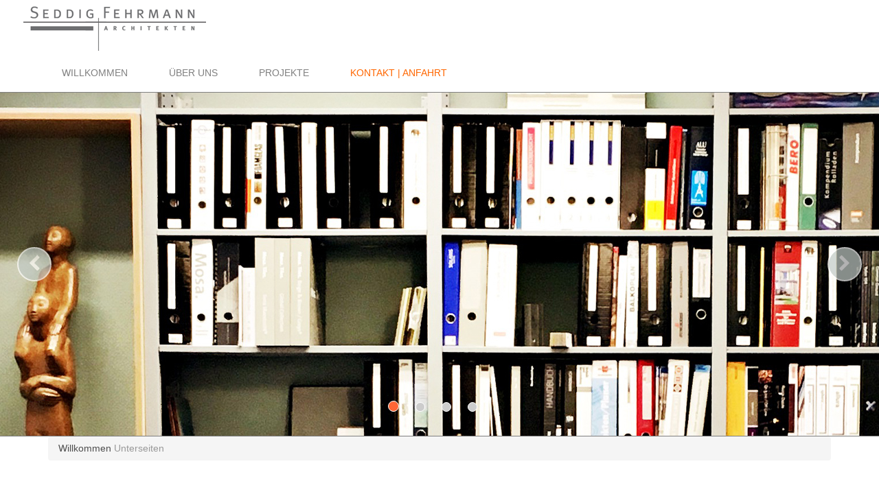

--- FILE ---
content_type: text/html
request_url: https://seddig-fehrmann-architekten.de/pages/unterseiten.html
body_size: 8773
content:
<!DOCTYPE html>
<html lang="de">
<head>
    <meta charset="utf-8">
    	<meta name="viewport" content="width=device-width, initial-scale=1.0">
        <meta name="description" content="Architektur und Gestaltung in zeitgenoessischer Formsprache, die auf einfache Art elegant und repraesentativ ist.">
    	<meta name="author" content="SEDDIG FEHRMANN ARCHITEKTEN">
    	<meta name="keywords" content="Architektur, Umbau, Wertermittlungen, Beratung, Feng Shui, Raumkonzepte, Energiepass, Neubauten, Altbausanierung">
    	<!--<meta name="robots" content="index,follow">-->
        <meta name="robots" content="noindex,nofollow">
    	<meta name="distribution" content="global">
    	<meta name="DC.title" content="Architekten, Mainz, Germany">
    	<meta name="geo.region" content="DE">
    	<meta name="geo.placename" content="Mainz, Germany">
    <title>SEDDIG FEHRMANN ARCHITEKTEN</title>
	<!-- FAVICON -->
	<link rel="shortcut icon" href="../images/icons/favicon.ico">
	<!-- MAIN CSS -->
    <link href="../css/bootstrap.min.css" rel="stylesheet" type="text/css">
    <link href="../css/font-awesome.min.css" rel="stylesheet" type="text/css">
    <link href="../css/animate.min.css" rel="stylesheet" type="text/css">
    <link href="../css/responsive.css" rel="stylesheet" type="text/css">
    <!-- PAGE STYLE -->
	<link href="../css/main.css" rel="stylesheet" type="text/css">
     <link href="../css/navi.css" rel="stylesheet" type="text/css"/>
	 <!-- SCRIPTS -->
	<script src="../js/wow.min.js"></script>
    <script src="../js/jquery-latest.min.js"></script>
   <script src="../js/script.js"></script>
   <!-- SCRIPTS ENDE -->
</head>
<body class="homepage">
<!--HEADER START-->
 <header id='header'>
   <div class='features'>
                   <a href="../index.html"><img src='../images/logo_ina/Kopf2.gif' alt="Start Seddig Fehrmann Architekten" title="Seddig Fehrmann Architekten"></a>
</div>
        <nav class='navbar navbar-inverse navbar-fixed-top' >
<div class='container'>
               <div id='cssmenu'>
<ul>
<li class='nav'><a href='../index.html'>Willkommen</a>
 <ul>
<li class='has-sub'><a href="diesunddas.html">Dies &amp; Das</a></li>
            </ul>
<li class='nav'><a href="ueberuns.html">Über uns</a>
<!--<li class='active nav'><a href='#'>Über uns</a>-->
 <ul>
        <li class='has-sub'><a href="dasbuero.html">Unser Büro</a></li>
<li class='has-sub'><a href="planungshonorar.html">Planung &amp; Honorar</a></li>
            </ul>
   </li>
      <li class='nav'><a href="projektuebersicht.html">Projekte</a>
      <ul>
       <li class='has-sub'><a href='mieterausbau.html'>Mieterausbau|Retail</a></li>
         <li class='has-sub'><a href='redevelopment_brandschutz.html'>Redevelopment|Brandschutz</a></li>
         <li class='has-sub'><a href='wohnen.html'>Wohnen</a></li>
         <li class='has-sub'><a href='dasauchnoch.html'>Das auch noch ...</a></li>
      </ul>
   </li>
  <!-- <li><a href='anfahrt.html'>Kontakt</a></li>-->
<li class='active nav'><a href='anfahrt.html'>Kontakt | Anfahrt</a></li>
</ul>
</div>
</div>
  </nav>
</header>
<!--HEADER END-->	
	<!--CAROUSEL SLIDER START-->
<section id='main-slider' class='no-margin'>
	<div class='carousel slide'>
		<ol class='carousel-indicators'>
			<li data-target='#main-slider' data-slide-to='0' class='active'></li>
		  <li data-target='#main-slider' data-slide-to='1'></li>
<li data-target='#main-slider' data-slide-to='2'></li>
            <li data-target='#main-slider' data-slide-to='3'></li>
		</ol>
		<div class="carousel-inner">
			<!--SLIDE 1-->
	  <div class='item active img-responsive' style='background-image: url(../images/Projekte/1600x500_KONTAKT_2020_1.jpg)'>
				<div class="container">
					<div class="row slide-margin">
						<div class="col-sm-12">
							<div class="carousel-content">
								<h6>&nbsp;</h6>
							</div>
						</div>
					</div>
				</div>
			</div>
			<!--SLIDE 2-->
<div class="item img-responsive" style="background-image: url(../images/Projekte/1600x500_KONTAKT_2020_2.jpg)">
				<div class="container">
					<div class="row slide-margin">
						<div class="col-sm-12">
						<div class="carousel-content">
								<h6>&nbsp;</h6>
							</div>
						</div>
					</div>
				</div>
		  </div>
            <!--SLIDE 3-->
<div class="item img-responsive" style="background-image: url(../images/Projekte/1600x500_KONTAKT_2020_3.jpg)">
				<div class="container">
					<div class="row slide-margin">
						<div class="col-sm-12">
							<div class="carousel-content">
								<h6>&nbsp;</h6>
							</div>
						</div>
					</div>
				</div>
		  </div>
			<!--SLIDE 3-->
<div class="item img-responsive" style="background-image: url(../images/Projekte/1600x500_KONTAKT_2020_4.jpg)">
				<div class="container">
					<div class="row slide-margin">
						<div class="col-sm-12">
							<div class="carousel-content">
							</div>
						</div>
					</div>
				</div>
		  </div>
	  </div>
	</div>
<a class="prev hidden-xs" href="#main-slider" data-slide="prev">
		<i class="fa fa-chevron-left"></i>
  </a>
<a class="next hidden-xs" href="#main-slider" data-slide="next">
		<i class="fa fa-chevron-right"></i>
	</a>
</section>
<!--CAROUSEL SLIDER END-->
<!--PAGE START-->
<div role="main" class="pages">
		<div class="container">
			<div class="row">
				<div class="col-md-12">
					<ul class="breadcrumb">
						<li><a href="../index.html">Willkommen</a></li>
						<li class="active">Unterseiten</li>
					</ul>
				</div>
		  </div>
		</div>
        </div>
	<div class="container wow fadeInUp">
		<hr>    
      <div class='row'>
            <div class='col-md-8'>
            <a href="01asiasnacke_Giessen.html" title="AsiaSnacke">01asiasnacke_Giessen</a><hr>
            <a href="01asiasnacke_Giessen1.html" title="AsiaSnacke">01asiasnacke_Giessen1</a><hr>
             <a href="02asisi.html" title="02asisi">02asisi</a><hr>
              <a href="03Thai_Wok.html" title="04kims_Limburg">03Thai_Wok</a><hr>
              <a href="04kims_Limburg.html" title="AsiaSnacke">04kims_Limburg</a><hr>
              <a href="05ruesselsheim.html" title="05ruesselsheim">05ruesselsheim</a><hr>
               <a href="06zub.html" title="06zub">06zub</a><hr>
                <a href="06zub_alternative1.html" title="06zub_alternative1">06zub_alternative1</a><hr>
               <a href="06zub_alternative2.html" title="06zub_alternative2">06zub_alternative2</a><hr>
               <a href="07leutenbach.html" title="07leutenbach">07leutenbach</a><hr>
               <a href="08MAPSports.html" title="08MAPSports">08MAPSports</a><hr>
               <a href="09ACE.html" title="09ACE">09ACE</a><hr>
                 <a href="10MAP_Rebranding.html" title="10MAP_Rebranding">10MAP_Rebranding</a><hr>
                  <a href="11Vapiano.html" title="11Vapiano">11Vapiano</a><hr>
                  <a href="12Capitol.html" title="11Vapiano">12Capitol</a><hr>
                   <a href="14Kusel.html" title="11Vapiano">14Kusel</a><hr>

        </div>
           </div>
</div>
 <hr>	
<!--PAGE END-->
<!--BOTTOM SECTION START-->
    <section id='bottom'>
    <h4>&nbsp;</h4>
        <div class='container'>
			<div class='row'>
				<div class='col-md-4 col-sm-6'>
								<ul>
<li><b>SEDDIG FEHRMANN ARCHITEKTEN</b></li>
<li><i class='fa fa-caret-right'></i> |  Architektin  Dipl.-Ing. Ina Seddig </li>
<li><i class='fa fa-caret-right'></i> |  Architekt    Dipl.-Ing. Ronald Fehrmann </li>
						</ul>
			  </div>
                <div class='col-md-4 col-sm-6'>
				  <ul>
<li><i class='fa fa-caret-right'></i> | <b>55116 Mainz</b></li>
<li><i class='fa fa-caret-right'></i> | <b>Am Rathaus 4</b> </li>
				  </ul>
			  </div>
               <div class='col-md-4 col-sm-6'>
               <ul>
              <li><i class='fa fa-caret-right'></i> | <b>Email: </b><a href='mailto:info@seddig-fehrmann-architekten.de'>info(at)seddig-fehrmann-architekten.de</a></li>
             <li><i class='fa fa-caret-right'></i> | <b>Fon:</b> 0 61 31.22 77 82</li>
             <li> <i class='fa fa-caret-right'></i> | <b>Fax:</b> 0 61 31.22 77 86</li>
			     </ul>
</div>
          </div>
	  </div>
</section>
<!--BOTTOM SECTION END-->
<!--FOOTER START-->
    <footer id="footer">
        <div class="container">
            <div class="row">
                <div class="col-sm-6">
                    &copy; 2023 | SEDDIG FEHRMANN ARCHITEKTEN
                </div>
                <div class="col-sm-6">
                  <ul class="pull-right">
                   <li><a href="impressum.html"> Impressum</a> | <!--<a href="#"> Datenschutz</a> |--> <a href="../sitemap.html"> Sitemap</a></li>
                  </ul>
                </div>
            </div>
        </div>
        
    </footer>
<!--FOOTER END-->
<!--JAVA SCRYPT-->
<script src="../js/jquery.js"></script>
<script src="../js/bootstrap.min.js"></script>
<script src="../js/main.js"></script>
</body>
</html>

--- FILE ---
content_type: text/css
request_url: https://seddig-fehrmann-architekten.de/css/responsive.css
body_size: 2669
content:
/*RESPONSIVE -----------------------------------------------*/
@media (min-width: 1200px) {
  .dropdown:hover .dropdown-menu {
      display: block;
      -webkit-animation: fadeInUp 400ms;
      animation: fadeInUp 400ms;
  }
}

@media (min-width: 992px) and (max-width: 1199px) {
  .dropdown:hover .dropdown-menu {
      display: block;
      -webkit-animation: fadeInUp 400ms;
      animation: fadeInUp 400ms;
  }

  .navbar-nav > li {
    margin-left: 10px;
  }

  .navbar-collapse {
    padding-left: 0;
    padding-right: 0;
  }
  
  .feature-wrap h2 {
    font-size: 18px;
  }

  .feature-wrap h3{
    font-size: 14px;
  }
}

@media (min-width: 768px) and (max-width: 991px) {
  .dropdown:hover .dropdown-menu {
      display: block;
      -webkit-animation: fadeInUp 400ms;
      animation: fadeInUp 400ms;
  }

  .navbar-collapse {
    padding-left: 0;
    padding-right: 0;
  }

  .navbar-nav > li {
    margin-left: 0;
  }

  #main-slider .carousel h1 {
    font-size: 24px;
  }

  #main-slider .carousel h2 {
    font-size: 18px;
  }
}

@media (max-width: 767px) {
  .container > .navbar-header, .container > .navbar-collapse{
    margin-left: 0;
  }
 /*  .dropdown:hover .dropdown-menu {
      display: block;
      -webkit-animation: fadeInUp 400ms;
      animation: fadeInUp 400ms;
	 max-width:100%
  }*/
  
  .navbar-nav > li {
    padding-bottom: 0;
  }

  #main-slider .carousel h1 {
    font-size: 25px;
  }

  #main-slider .carousel h2 {
    font-size: 16px;
  }

  .nav-tabs > li.active > a:after{
    display: none;
  }

  #footer .col-sm-6{
      text-align: center;
  }
  
   #footer .pull-right{
      float: none !important;
  }
}

@media (max-width: 479px) {
   body {
	  font-size: 13px;
	}
	
   .navbar-brand {
	  margin-left: 0px;
	  margin-right: 0px;
    }
	
   .feature-wrap {
	  float: left;
	  text-align: left;
    }
	#main-slider .carousel .item {
	  background-position: 50%;
	  background-repeat: no-repeat;
	  background-size: cover;
	  left: 0 !important;
	  opacity: 0;
	  top: 0;
	  position: absolute;
	  width: 100%;
	  display: block !important;
	  height: 400px !important;
	  -webkit-transition: opacity ease-in-out 1000ms;
	  -moz-transition: opacity ease-in-out 1000ms;
	  -o-transition: opacity ease-in-out 1000ms;
	  transition: opacity ease-in-out 1000ms;
	}
	
	#main-slider .carousel .carousel-content {
	margin-top: 30px !important;
	}

	#main-slider .carousel .slide-margin{
  margin-top: 30px !important;
	}
	
	#main-slider .carousel .carousel-content {
	margin-top: 0px;
	}
	
	#bottom .contact {
	margin-top: 20px !important;
	font-size: 16px;
	}

	#bottom .links {
	margin-bottom: 20px !important;
	font-size: 16px;
	}

	#bottom .newsletter {
	font-size: 16px;
	}
	
	#bottom h4 {
	margin-top: 0;
	margin-bottom: 10px;
	font-weight: 500; 
	font-size: 18px;
	color: #0AC502;
	}
}

--- FILE ---
content_type: text/css
request_url: https://seddig-fehrmann-architekten.de/css/main.css
body_size: 20767
content:
@import url(http://fonts.googleapis.com/css?family=Open+Sans:300italic,400italic,600italic,700italic,800italic,400,600,700,300,800);

body {
	font-family: "Open Sans", sans-serif;
	}

body > section {
	padding-top: 0px;
	padding-right: 0;
	padding-bottom: 30px;
	padding-left: 0;
}

h1,h2,h3,h4,h5,h6 {
	 font-family: 'Open Sans', sans-serif;
	font-weight: lighter;
	color:#666;
}

h1 {
		line-height: 28px;
	}

h2 {
	line-height: 28px;
}

h3 {
	line-height: 27px;
}

h4 {
  font-size: 33px;
	color:#787878;
	line-height: 46px;
	font-weight: lighter;
}

h5{
	line-height: 15px;
}

h6{
	line-height: 24px;
}
h7{
	font-size: 10px;
	letter-spacing: 0.7em;
	text-align: center;
	word-spacing: 0.5em;

}

a {
	color: #4e4e4e;
}

a:hover, a:focus {
	color: #ff6635;
	text-decoration: none; 
}

/* HEADER -----------------------------------------------------------------------------------*/

#header  {
	padding: 0;
	margin: 0;
	background-color: #FFF;
	background-position: left top;
	border-bottom-width: 1px;
	border-bottom-style: solid;
	border-bottom-color: #808080;
	width: 100%;
}

.topnav {
	background-color: #f5f5f5;
	margin-bottom: 0;
	padding-bottom: 0;
	position: relative;
	float: right;
	padding-top: 0px;
	padding-right: 0;
	padding-left: 0;  
}

.navbar>.container .navbar-brand{
	/*margin-left: 200;*/
	}

.navbar {
	position: relative;
	/*	background-image: url(../images/background/pattern.png);
	background-repeat: repeat;*/
	background-color: #FFF;
	border-bottom-width: 1px;
	border-bottom-style: solid;
	border-bottom-color: #FFF;
	margin: 0;
	padding: 0px;
}

.navbar-brand {
  padding: 0;
  margin:0;
 }

.navbar-nav{
	margin-top: 12px;
 }

.navbar-nav>li{
	margin-left: 35px;
	padding-bottom: 28px;
	font-family: "Open Sans", sans-serif;
	}

.navbar-inverse .navbar-nav > li > a {
	padding: 3px 8px;
	margin: 0;
	/*  border-radius: 6px;*/
  color: #808080;
	line-height: 24px;
	display: inline-block;
	font-size: 1.1em;
	
}

.navbar-inverse .navbar-nav > li > a:hover{
	/*color: #428bca;
	border-top-width: 3px;
	border-top-style: solid;
	border-top-color: #428bca;*/
	font-size: 1.1em;

}

.navbar-inverse {
	/*background-image: url(../images/logo_ina/Logo_220816_Linie.png);
	background-repeat: no-repeat;	
	background-repeat: no-repeat;*/
	/*	border-top-width: 1px;
	border-top-style: solid;
	border-right-style: none;
	border-bottom-style: none;
	border-left-style: none;
	border-top-color: #CCC;*/
}

.navbar-inverse .navbar-brand {
  font-size: 36px;
  line-height: 0px;
  color: #fff;
}

.navbar-inverse .navbar-nav > .active > a,
.navbar-inverse .navbar-nav > .active > a:hover,
.navbar-inverse .navbar-nav > .active > a:focus,
.navbar-inverse .navbar-nav > .open > a,
.navbar-inverse .navbar-nav > .open > a:hover,
.navbar-inverse .navbar-nav > .open > a:focus {
	color: #808080;
/*	background-image: url(../images/background/pattern.png);
	background-repeat: repeat;*/
	background-color: #FFF;
}

.navbar-inverse .navbar-nav .dropdown-menu {
	-webkit-box-shadow: 0 3px 8px rgba(0, 0, 0, 0.125);
	-moz-box-shadow: 0 3px 8px rgba(0, 0, 0, 0.125);
	background-color: #CCC;
	border: 0;
	border-radius: 6px 0px 6px 6px;
	box-shadow: 1px 2px 3px rgba(0, 0, 0, 0.5);
	margin: 0px 0px 0px 0px;
	padding: 10px;
	top: 34px;
	font-size: 1em;
	text-align: left;
}

.navbar-inverse .navbar-nav .dropdown-menu:before{
  position: absolute;
  top:0;
}

.navbar-inverse .navbar-nav .dropdown-menu > li > a {
  padding: 2px 10px;
  color: #fff;
}

.navbar-inverse .navbar-nav .dropdown-menu > li:hover > a,
.navbar-inverse .navbar-nav .dropdown-menu > li:focus > a,
.navbar-inverse .navbar-nav .dropdown-menu > li.active > a {
	color: #666;
}

.navbar-inverse .navbar-nav .dropdown-menu > li:last-child > a {
  border-radius: 0 0 3px 3px;
}

.navbar-inverse .navbar-nav .dropdown-menu > li.divider {
  background-color: #8A7053;
}

.navbar-inverse .navbar-collapse,
.navbar-inverse .navbar-form {
  border-top: 0;
  padding-bottom: 0;
}

/* PAGES ---------------------------------------------------------------------------------------------*/

.pages {
	margin-bottom: 30px;
}

.page-top {
	margin-bottom: 25px;
	min-height: 50px;
	padding: 20px 0px 10px 0px;
	/*position: realative;*/
	text-align: left;
	background-color: #f5f5f5;
}

.page-top ul.breadcrumb {
	background: none;
	margin: 0px 0px 0px 0px;
	padding: 0;
}

.page-top ul.breadcrumb > li {
	text-shadow: none;
}

/* SIDEBAR --------------------------------------------------------------------------------------------*/

aside ul {
	
	font-size: 13px;
	border-top: 1px solid #FFF680;
	
}

aside li {
	border-bottom: 1px solid #FFF680;
}
/* CAROUSEL SLIDER -----------------------------------------------------------------------------------*/

#main-slider {
	position: relative;
	text-align: center;
/*	border-top-width: 1px;
	border-top-style: solid;*/
	border-top-color: #666;
	border-bottom-width: 1px;
	border-bottom-style: solid;
	border-bottom-color: #808080;
}

.no-margin {
  margin: 0;
  padding: 0;
}

#main-slider .carousel .carousel-content {
	margin-top: 80px;
	font-family: "Open Sans", sans-serif;
}

#main-slider .carousel .slide-margin{
  margin-top: 80px;
}

#main-slider .carousel h1 {
		color: #FFF;

}

#main-slider .carousel h2 {
	color: #FFF;
	}

#main-slider .carousel .btn-slide {
	background-color: #E7E7E7; /* button slide Farber // gelbguen*/
	color: #fff;
	border-radius: 8px;
	margin-top: 80px;  /* button abstand zum Text*/
	display: inline-block;
	padding-top: 5px;
	padding-right: 18px;
	padding-bottom: 5px;
	padding-left: 18px;
}

#main-slider .carousel .slider-img{
  text-align: left;
  position: absolute;
}

#main-slider .carousel .item {
	background-position: 50%;
	background-repeat: no-repeat;
	background-size: cover;
	left: 0 !important;
	opacity: 0;
	top: 0;
	position: absolute;
	width: 100%;
	display: block !important;
	height: 500px;
	-webkit-transition: opacity ease-in-out 1000ms;
	-moz-transition: opacity ease-in-out 1000ms;
	-o-transition: opacity ease-in-out 1000ms;
	transition: opacity ease-in-out 1000ms;
}

#main-slider .carousel .item:first-child {
  top: auto;
  position: relative;
}

#main-slider .carousel .item.active {
  opacity: 1;
  -webkit-transition: opacity ease-in-out 1000ms;
  -moz-transition: opacity ease-in-out 1000ms;
  -o-transition: opacity ease-in-out 1000ms;
  transition: opacity ease-in-out 1000ms;
  z-index: 1;
}

#main-slider .prev,
#main-slider .next {
	position: absolute;
	top: 50%;
	opacity: 0.7;
	background-color: #C1CAC5;
	border-radius: 25px;
	color: #fff;
	display: inline-block;
	margin-top: -25px;
	line-height: 50px;
	height: 50px;
	width: 50px;
	line-height: 45px;
	text-align: center;
	z-index: 5;
	border: 2px solid #FFF;
	font-size: 25px;
}

#main-slider .prev:hover,
#main-slider .next:hover {
 background-color: #cccc00;
}

#main-slider .prev {
  left: 25px;
}

#main-slider .next {
  right: 25px;
}

#main-slider .carousel-indicators li {
	width: 14px;
	height: 14px;
	background-color: #CCC;
	margin: 0 20px 0 0;
	position: relative;
}

#main-slider .carousel-indicators .active{
	width: 16px;
	height: 16px;
	background-color: #ff6635;
	margin: 0 20px 0 0;
	position: relative;
}

#main-slider .carousel-indicators .active:after {
  position: absolute;
  width: 16px;
  height: 16px;
  border-radius: 100%;
  background: #ff6635;
  left: -1px;
  top: -1px;
}

#main-slider .active .animation.animated-item-1 {
	-webkit-animation: fadeInUp 500ms linear 500ms both;
	-moz-animation: fadeInUp 500ms linear 500ms both;
	-o-animation: fadeInUp 500ms linear 500ms both;
	-ms-animation: fadeInUp 500ms linear 500ms both;
	animation: fadeInUp 500ms linear 500ms both;
}

#main-slider .active .animation.animated-item-2 {
	-webkit-animation: fadeInUp 500ms linear 800ms both;
	-moz-animation: fadeInUp 500ms linear 800ms both;
	-o-animation: fadeInUp 500ms linear 800ms both;
	-ms-animation: fadeInUp 500ms linear 800ms both;
	animation: fadeInUp 500ms linear 800ms both;
}

#main-slider .active .animation.animated-item-3 {
	-webkit-animation: fadeInUp 500ms linear 1100ms both;
	-moz-animation: fadeInUp 500ms linear 1100ms both;
	-o-animation: fadeInUp 500ms linear 1100ms both;
	-ms-animation: fadeInUp 500ms linear 1100ms both;
	animation: fadeInUp 500ms linear 1100ms both;
	font-family: "Open Sans", sans-serif;
	color: #ff6635;
}

/* FEATURE -----------------------------------------------------------------------------------*/

#feature {
	padding-bottom: 15px;
	background-color: #FCFCFC;
}

.feature{
  padding: 0;
}

.feature-wrap {
  margin-bottom: 35px;
  overflow: hidden;
}

.feature-wrap h2{
	margin-top: 10px;
	color: #787878;
	font-size: 20px;
	font-weight: lighter;
}

.feature-wrap .pull-left {
  margin-right: 25px;
}

.feature-wrap i{
	font-size: 45px;
	height: 110px;
	width: 110px;
	margin: 3px;
	border-radius: 50%;
	line-height: 110px;
	text-align: center;
	background: #ffffff;
	color: #a4d4ff;
	border: 3px solid #ffffff;
	box-shadow: inset 0 0 0 3px #FFF680;
	-webkit-box-shadow: inset 0 0 0 2px #FFF680;
	-webkit-transition: 800ms;
	-moz-transition: 800ms;
	-o-transition: 800ms;
	transition: 800ms;
	float: left;
	margin-right: 25px;
}

.feature-wrap i:hover {
	color: #fff;
	box-shadow: inset 0 0 0 5px #FFF680;
	border: 3px solid #FFF680;
	background-color: #a4d4ff;
}

/* BOTTOM SECTION -----------------------------------------------------------------------------------*/

#bottom {
	padding-top: 5px;
	/*	padding-bottom: 50px;*/
	background-color: #e5e6eb;
	line-height: 26px;
	background-image: url(../images/Hintergrund2.gif);
	background-repeat: no-repeat;
	height: 450px;
}
#bottom h3 {
  margin-top: 0;
  margin-bottom: 10px;
}
#bottom h4 {
  margin-top: 0;
  margin-bottom: 10px;
}

#bottom ul {
  list-style: none;
  padding: 0;
  margin: 0;
}

#bottom ul li {
	display: block;
	padding: 2px 0;
	color: #808080;
	font-size: 14px;
}

#bottom ul li a {
/*	color: #808080;
	font-size: 15px;*/
}

#bottom ul li a:hover {
  color: #787878;
}
#bottom .contact {
	margin: 0px 0px 0px 0px;
	text-align: center;
}

#bottom .links {
	margin: 0px 0px 0px 0px;
	
}

#bottom .newsletter {
	margin: 0px 0px 0px 0px;
	
}

/* FOOTER -----------------------------------------------------------------------------------*/
#footer {
	padding-top: 25px;
	padding-bottom: 90px;
	color: #808080;
	background-color: #FCFCFC;
	border-top-width: 1px;
	border-top-style: solid;
	border-top-color: #999;
}

#footer a {
  color: #787878;
}

#footer a:hover {
	color: #ff6635;
}

#footer ul {
	list-style: none;
	padding: 0;
	margin: 0;
	color: #787878;
}

#footer ul > li {
  display: inline-block;
  margin-left: 20px;
}

/* PAGE ELEMENTS -----------------------------------------------------------------------------*/
.alert {
  padding: 10px 15px 10px 15px;

}
.container-margin {
  margin-bottom: 25px;
}

.label {
	font-weight: normal;
}


.form-control {
	box-shadow: 0 3px 3px rgba(0, 0, 0, 0.1) inset;
	border-color: #CCC;
	margin: 15px 0px 0px 0px;
}

.btn{
	border-radius: 6px;
	margin: 15px 0px 10px 0px;
	padding: 6px 10px 6px 10px;
}

.btn-icon i {
	margin-right: 8px;
}

.btn-icon-right i {
	margin-right: 0;
	margin-left: 8px;
}

input{
	margin: 5px 0px 10px 0px;
}

text-area{
	margin: 5px 0px 10px 0px;
}

ul.icons {
	list-style: none;
}
.fontawesome-icon-list [class*="col-md-"] {
	margin-bottom: 10px;
}

.fontawesome-icon-list > section {
	margin-top: 10px;
}

/* SERVICES ---------------------------------------------------------------------------*/
.services-box {
	-webkit-box-sizing: border-box;
	-moz-box-sizing: border-box;
	box-sizing: border-box;
	border-radius: 8px;
	border-bottom: 1px solid #DECDAB;
	border-left: 1px solid #DECDAB;
	border-right: 1px solid #DECDAB;
	box-shadow: 1px 3px 3px 1px rgba(0, 0, 0, 0.05);
	margin-bottom: 20px;
	min-height: 200px;
	position: relative;
	text-align: center;
	background-attachment: scroll;
	background-repeat: repeat;
	background-position: bottom;
	background-color: #CF3;
}

.services-box h3 {
	font-size: 1.4em;
	font-weight: 300;
	margin-top: 3px;
	color: #787878;
}

.services-box .box-content {
	border-radius: 8px;
	border-top-width: 5px;
	padding: 30px 30px 10px 30px;
	border-top-style: solid;
	border-top-color: #CCC;
}

.icon-services {
	background-color: #ffffff;
	border-radius: 100%;
	color: #000;
	font-size: 20px;
	line-height: 50px;
	margin: 25px 0;
	padding: 25px;
/*	border: 3px solid #ffffff;*/
    box-shadow: inset 0 0 0 10px #FFF680;
	display: inline-block;
	padding: 0;
	width: 50px;
	height: 50px;
}

/* Service box color 1 */
.services-box-color1 i.icon-service {
	background-color: #E36159;
}

.services-box-color1 .box-content {
	border-top-color: #E36159;
}

/* Service box color 2 */
.services-box-color2 i.icon-services {
	background-color: #3CC836;
}

.services-box-color2 .box-content {
	border-top-color: #3CC836;
}

/* Service box color 3 */
.services-box-color3 i.icon-services {
	background-color: #FFF793;
}

.services-box-color3 .box-content {
	border-top-color: #FFF793;
}

/* Service box color 4 */
.services-box-color4 i.icon-services {
	background-color: #C89636;
}

.services-box-color4 .box-content {
	border-top-color: #C89636;
}
/* ACCORDION -------------------------------------------------------------*/
.panel-group .panel-heading {
	padding: 0;
	border-radius: 3px 3px 0px 0px;
/*	background: -webkit-linear-gradient(top, white 1%, #FFF8EC 98%) repeat scroll 0 0 transparent;
	background: linear-gradient(to bottom, white 1%, #FFF8EC 98%) repeat scroll 0 0 transparent;*/
	border: 1px solid #787878;
}

.panel-group .panel-heading a {
	display: block;
	padding: 10px 15px;
}

.panel-group .panel-heading a:hover, .panel-group .panel-heading a:focus {
	text-decoration: none;
	color: #ff6635;
}

.panel-group .panel-heading a [class^="icon-"] {
	margin-right: 5px;
	position: relative;
	top: 1px;
}

.panel-group.secundary .panel-heading a {
	color: #FFF;
	border: 1px solid #787878
}
.panel-body {
	color: #000000;
	border: 1px solid #787878;
	border-radius: 0px 0px 3px 3px;
}
/* FEATURED BOXES -------------------------------------------------------------*/
.featured-box {
	background: #0AC502;
	background-color: transparent;
	background: -webkit-linear-gradient(top, white 1%, #FFF8EC 98%) repeat scroll 0 0 transparent;
	background: linear-gradient(to bottom, white 1%, #FFF8EC 98%) repeat scroll 0 0 transparent;
	-webkit-box-sizing: border-box;
	-moz-box-sizing: border-box;
	box-sizing: border-box;
	border-radius: 8px;
	border-bottom: 1px solid #787878;
	border-left: 1px solid #787878;
	border-top: 1px solid #787878;
	border-right: 1px solid #787878;
	box-shadow: 1px 3px 3px 1px rgba(0, 0, 0, 0.05);
	margin-bottom: 20px;
	min-height: 200px;
	position: relative;
	text-align: center;
}
.featured-box .box-content {
	border-radius: 8px;
	padding: 0px 20px 10px 20px;
}
.featured-boxes .featured-box {
	margin-top: 15px;
	margin-bottom: 20px;
}

.featured-boxes .featured-box.info-content {
	text-align: left;
}
.featured-boxes h2 {
	color: #0AC502;
}

.featured-boxes h4 {
	margin-top: 24px;
	font-size: 14px;
}
.feature-box .feature-box-icon {
	background: #CCC;
	border-radius: 35px;
	color: #FFF;
	display: inline-block;
	float: left;
	height: 35px;
	width: 35px;
	line-height: 35px;
	margin-right: 10px;
	position: relative;
	text-align: center;
	top: 5px;
}

.feature-box .feature-box-info {
	padding-left: 50px;
}

/* BILDGALERIE -------------------------------------------------------------*/
g1 {
	font: bold 190%/100% Arial, Helvetica, sans-serif;
	margin: 0 0 .2em;
}
g1 em {
	font: normal 80%/100% Arial, Helvetica, sans-serif;
	color: #999999;
}
#largeImg {
	border: solid 1px #ccc;
	width: 100%;
	float: left;
}
.thumbs img {
	/*	border: 1px solid #ccc;*/
	width: 6%;
	height: 6%;
	padding-top: 5px;
	padding-right: 5px;
	padding-bottom: 5px;
}
.thumbs img:hover {
	border-color: #FF9900;
}
imgmap {
	border:0;
	width: 600px;
	height: 450px
}
/* COOKIE -----------------------------------------------------------------------------*/

#cookiemist a {color:#000; text-decoration:none;}

#cookiemist a:hover {text-decoration:underline;}

#cookiemist div {padding:10px; padding-right:40px;}

#cookiemist { 
   outline: 1px solid #7b92a9; 
   text-align:right; 
   border-top:1px solid #fff;
   background: #d6e0eb; 
   background: -moz-linear-gradient(top, #d6e0eb 0%, #f2f6f9 100%); 
   background: -webkit-gradient(linear, left top, left bottom, color-stop(0%,#d6e0eb), color-stop(100%,#f2f6f9)); 
   background: -webkit-linear-gradient(top, #d6e0eb 0%,#f2f6f9 100%); 
   background: -o-linear-gradient(top, #d6e0eb 0%,#f2f6f9 100%);
   background: -ms-linear-gradient(top, #d6e0eb 0%,#f2f6f9 100%); 
   background: linear-gradient(to bottom, #d6e0eb 0%,#f2f6f9 100%); 
   filter: progid:DXImageTransform.Microsoft.gradient(   startColorstr='#d6e0eb', endColorstr='#f2f6f9',GradientType=0 ); 
   position:fixed;
   bottom:0px; 
   z-index:10000; 
   width:100%; 
   font-size:12px; 
   line-height:16px;}

#cookiemistCloser {
   color: #777;
   font: 14px/100% arial, sans-serif;
   position: absolute;
   right: 5px;
   text-decoration: none;
   text-shadow: 0 1px 0 #fff;
   top: 5px;
   cursor:pointer;
   border-top:1px solid white; 
   border-left:1px solid white; 
   border-bottom:1px solid #7b92a9; 
   border-right:1px solid #7b92a9; 
   padding:4px;
   background: #ced6df; /* Old browsers */
   background: -moz-linear-gradient(top, #ced6df0%, #f2f6f9 100%); 
   background: -webkit-gradient(linear, left top, left bottom, color-stop(0%,#ced6df), color-stop(100%,#f2f6f9)); 
   background: -webkit-linear-gradient(top, #ced6df0%,#f2f6f9 100%); 
   background: -o-linear-gradient(top, #ced6df0%,#f2f6f9 100%); 
   background: -ms-linear-gradient(top, #ced6df0%,#f2f6f9 100%); 
   background: linear-gradient(to bottom, #ced6df0%,#f2f6f9 100%); 
   filter: progid:DXImageTransform.Microsoft.gradient(    startColorstr='#ced6df', endColorstr='#f2f6f9',GradientType=0 ); 
 }

#cookiemistCloser:hover {border-bottom:1px solid white; border-right:1px solid white; border-top:1px solid #7b92a9; border-left:1px solid #7b92a9;}

@media all and (max-width: 768px), only screen and (-webkit-min-device-pixel-ratio: 2) and (max-width: 1024px), only screen and (min--moz-device-pixel-ratio: 2) and (max-width: 1024px), only screen and (-o-min-device-pixel-ratio: 2/1) and (max-width: 1024px), only screen and (min-device-pixel-ratio: 2) and (max-width: 1024px), only screen and (min-resolution: 192dpi) and (max-width: 1024px), only screen and (min-resolution: 2dppx) and (max-width: 1024px) {
  #cssmenu {
    width: 100%;

  }
  #cssmenu ul {
    width: 100%;
    display: none;

  }
  #cssmenu.align-center > ul,
  #cssmenu.align-right ul ul {
    text-align: left;
  }
  #cssmenu ul li,
  #cssmenu ul ul li,
  #cssmenu ul li:hover > ul > li {
    width: 100%;
    height: auto;
    border-top: 1px solid rgba(120, 120, 120, 0.15);
  }
  #cssmenu ul li a,
  #cssmenu ul ul li a {
    width: 100%;
  }
  #cssmenu > ul > li,
  #cssmenu.align-center > ul > li,
  #cssmenu.align-right > ul > li {
    float: none;
    display: block;
  }
  #cssmenu ul ul li a {
    padding: 20px 20px 20px 30px;
    font-size: 14px;
    color: #000000;
    background: none;
  }
  #cssmenu ul ul li:hover > a,
  #cssmenu ul ul li a:hover {
    color: #000000;
  }
  #cssmenu ul ul ul li a {
    padding-left: 40px;
  }
  #cssmenu ul ul,
  #cssmenu ul ul ul {
    position: relative;
    left: 0;
    right: auto;
    width: 100%;
    margin: 0;
  }
  #cssmenu > ul > li.has-sub > a::after,
  #cssmenu ul ul li.has-sub > a::after {
    display: none;
  }
  #menu-line {
    display: none;
  }
  #cssmenu #menu-button {
    display: block;
    padding: 20px;
    color: #000000;
    cursor: pointer;
    font-size: 15px;
    text-transform: uppercase;
	
  }
  #cssmenu #menu-button::after {
    content: '';
    position: absolute;
    top: 20px;
    right: 20px;
    display: block;
    width: 40px;
    height: 2px;
    background: #000000;
	
  }
  #cssmenu #menu-button::before {
    content: '';
    position: absolute;
    top: 25px;
    right: 20px;
    display: block;
    width: 40px;
    height: 7px;
    border-top: 2px solid #000000;
    border-bottom: 2px solid #000000;
  }
  #cssmenu .submenu-button {
    position: absolute;
    z-index: 10;
    right: 0;
    top: 0;
    display: block;
    border-left: 1px solid rgba(120, 120, 120, 0.15);
    height: 52px;
    width: 52px;
    cursor: pointer;
  }
  #cssmenu .submenu-button::after {
    content: '';
    position: absolute;
    top: 21px;
    left: 26px;
    display: block;
    width: 1px;
    height: 11px;
    background: #000000;
    z-index: 99;
  }
  #cssmenu .submenu-button::before {
    content: '';
    position: absolute;
    left: 21px;
    top: 26px;
    display: block;
    width: 11px;
    height: 1px;
    background: #000000;
    z-index: 99;
  }
  #cssmenu .submenu-button.submenu-opened:after {
    display: none;
  }
}
